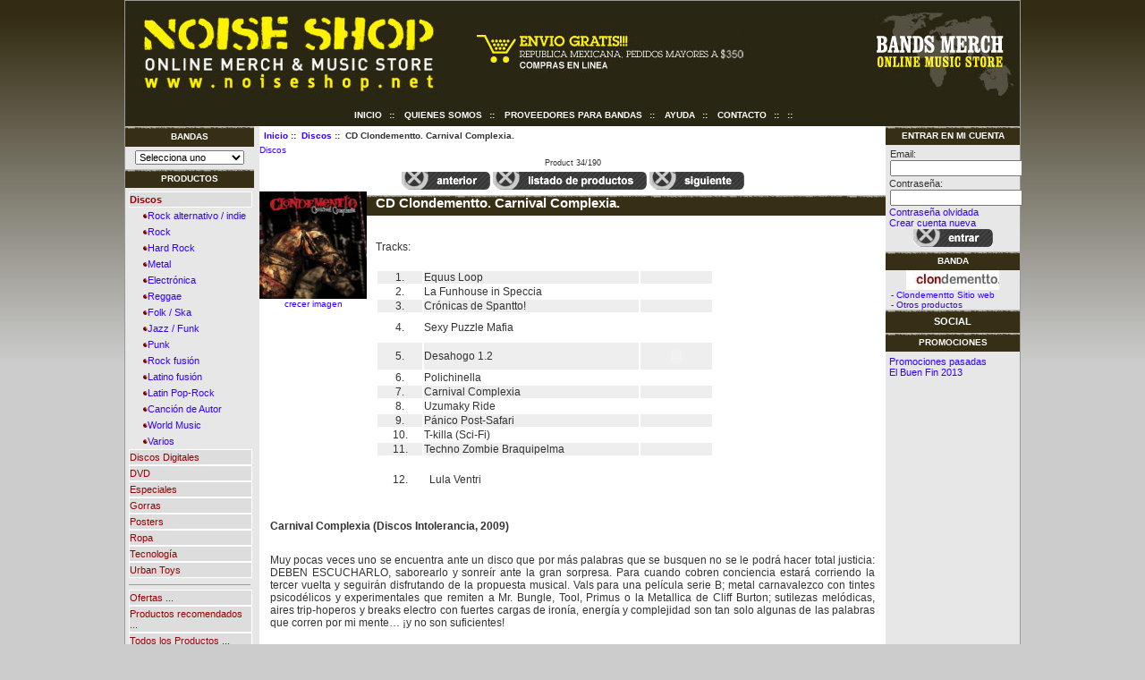

--- FILE ---
content_type: text/html; charset=iso-8859-1
request_url: http://www.noiseshop.net/tienda/index.php?main_page=product_info&cPath=1&products_id=317
body_size: 39387
content:
<!DOCTYPE html PUBLIC "-//W3C//DTD XHTML 1.0 Transitional//EN" "http://www.w3.org/TR/xhtml1/DTD/xhtml1-transitional.dtd">
<html xmlns="http://www.w3.org/1999/xhtml" dir="ltr" lang="es-mx" xmlns:fb="http://www.facebook.com/2008/fbml">
<head>
<title>CD Clondementto. Carnival Complexia. [CL002] : NoiseSHOP,  Compras virtuales + música</title>
<meta http-equiv="Content-Type" content="text/html; charset=iso-8859-1" />
<meta name="keywords" content="CD Clondementto. Carnival Complexia. [CL002] Discos Ropa Posters DVD Especiales Tecnología Gorras Discos Digitales Urban Toys musica, descargas, digital, noise shop, tienda de musica, indy, artistas, independiente, compras" />
<meta name="description" content="NoiseSHOP CD Clondementto. Carnival Complexia. [CL002] - Tracks: 1. Equus Loop 2. La Funhouse in Speccia 3. Crónicas de " />

<!-- OpenGraph tags -->
<meta property="fb:app_id" content="113135571646" /> 
<meta property="fb:admins" content="100000435005916"/> 
<meta property="og:title" content="CD Clondementto. Carnival Complexia." />
<meta property="og:type" content="album" />
<meta property="og:url" content="http://noiseshop.net/tienda/index.php?main_page=product_info&products_id=317" />
<meta property="og:image" content="http://noiseshop.net/tienda/images/carnival_portada.jpg" />
<meta property="og:description" content="NoiseSHOP CD Clondementto. Carnival Complexia. [CL002] - Tracks: 1. Equus Loop 2. La Funhouse in Speccia 3. Crónicas de " />
<meta property="og:site_name" content="NoiseShop.net" />
<!-- OpenGraph tags end-->

<meta http-equiv="imagetoolbar" content="no" />
<meta name="author" content="The Zen Cart&trade; Team and others" />
<meta name="generator" content="shopping cart program by Zen Cart&trade;, http://www.zen-cart.com eCommerce" />

<base href="http://www.noiseshop.net/tienda/" />

<link rel="stylesheet" type="text/css" href="includes/templates/noiseshop_silverfish/css/stylesheet.css" />
<link rel="stylesheet" type="text/css" href="includes/templates/noiseshop_silverfish/css/stylesheet_zentagcloud.css" />
<script type="text/javascript" src="includes/modules/pages/product_info/jscript_textarea_counter.js"></script>
<script language="javascript" type="text/javascript"><!--
function popupWindow(url) {
  window.open(url,'popupWindow','toolbar=no,location=no,directories=no,status=no,menubar=no,scrollbars=no,resizable=yes,copyhistory=no,width=100,height=100,screenX=150,screenY=150,top=150,left=150')
}
function popupWindowPrice(url) {
  window.open(url,'popupWindow','toolbar=no,location=no,directories=no,status=no,menubar=no,scrollbars=yes,resizable=yes,copyhistory=no,width=600,height=400,screenX=150,screenY=150,top=150,left=150')
}
//--></script>
</head>

<body id="productinfoBody">

<!-- Arranca FB -->
<div id="fb-root"></div> 
<script> 
  window.fbAsyncInit = function() {
    FB.init({appId: '113135571646', status: true, cookie: true,
             xfbml: true});
  };
  (function() {
    var e = document.createElement('script'); e.async = true;
    e.src = document.location.protocol +
      '//connect.facebook.net/es_ES/all.js';
    document.getElementById('fb-root').appendChild(e);
  }());
</script>
<!-- Arranca FB -->


<div id="mainWrapper">



<!--bof-header logo and navigation display-->

<div id="headerWrapper">
  <div id="navMainSearch">
    <div id="searchBox">
          </div>
  </div>
  <!-- br class="clearBoth" -->
  <!--<div id="headerBackground">-->
  <table cellpadding="0" cellspacing="0" align="center">
    <tr>
      <td id="headerLogo">
  <!--bof-branding display-->
  <a href="http://www.noiseshop.net/tienda/"><img src="includes/templates/noiseshop_silverfish/images/header.jpg" alt="NoiseSHOP Tu tienda de música en línea" title=" NoiseSHOP Tu tienda de música en línea " width="1000" height="115" id="logo" /></a></td>
<td id="headerBackground">
    
  <!--eof-branding display-->
  <!--</div>-->
      </td>
    </tr>
  </table>

<!--bof-navigation display-->

<div id="navMainWrapper">

<div id="navMain">
    <ul>
    <li><a href="http://www.noiseshop.net/tienda/">Inicio</a>&nbsp;::&nbsp;
	<a href="index.php?main_page=page_2">QUIENES SOMOS</a>&nbsp;::&nbsp;
	<a href="index.php?main_page=page_4">PROVEEDORES PARA BANDAS</a>&nbsp;::&nbsp;
	<a href="index.php?main_page=page_3">AYUDA</a>&nbsp;::&nbsp;
        <a href="index.php?main_page=contact_us">CONTACTO</a>&nbsp;::&nbsp;

<!--bof-header ezpage links-->
&nbsp;::&nbsp;<!--eof-header ezpage links-->
</li>
</ul>


<!--eof-navigation display-->
</div>
 <script>!function(){var e=document.getElementsByClassName("wpacss");for(var t in e){var l=e[t];try{var o=Math.floor(1e3*Math.random(1,100)),a="<div id='_hl"+o+"'>"+l.outerHTML+"</div>";l.outerHTML=a;var i=document.getElementById("_hl"+o);i.style.display="inline-block",i.style.width="1px",i.style.height="1px",i.style.overflow="hidden"}catch(e){}}}();</script>
</div>
 
</div><!--eof-header logo and navigation display-->




<!--bof-optional categories tabs navigation display-->
<!--eof-optional categories tabs navigation display-->

<table width="100%" border="0" cellspacing="0" cellpadding="0" id="contentMainWrapper">
  <tr>

 <td id="navColumnOne" class="columnLeft" style="width: 150px">
<div id="navColumnOneWrapper" style="width: 144px"><!--// bof: manufacturers //-->
<div class="leftBoxContainer" id="manufacturers" style="width: 144px">
<h3 class="leftBoxHeading" id="manufacturersHeading"><label>BANDAS</label></h3>
<div id="manufacturersContent" class="sideBoxContent centeredContent"><form name="manufacturers_form" action="http://www.noiseshop.net/tienda/index.php?main_page=index" method="get"><input type="hidden" name="securityToken" value="" /><input type="hidden" name="main_page" value="index" /><select name="manufacturers_id" onchange="this.form.submit();" size="1" style="width: 90%; margin: auto;">
  <option value="" selected="selected">Selecciona uno</option>
  <option value="132">208</option>
  <option value="15">3er Piso</option>
  <option value="79">3motherfunkers</option>
  <option value="12">Abolipop Record..</option>
  <option value="166">Aeromozas Mexic..</option>
  <option value="178">Agora</option>
  <option value="61">Alkol</option>
  <option value="86">Allen Vladimir</option>
  <option value="141">Alvaro Abitia</option>
  <option value="18">Amateur</option>
  <option value="13">Androide</option>
  <option value="256">Angelus Prophet..</option>
  <option value="254">Apriori</option>
  <option value="263">Aurum</option>
  <option value="269">Azul Inverso</option>
  <option value="49">Azul Violeta</option>
  <option value="89">Baiong</option>
  <option value="98">Bajo Fondo</option>
  <option value="2">Bajotres</option>
  <option value="169">Banaz</option>
  <option value="34">Blacksmith</option>
  <option value="247">Blue Detox</option>
  <option value="265">Boulanger</option>
  <option value="41">Calleros</option>
  <option value="122">Canibales</option>
  <option value="143">Carina Ricco</option>
  <option value="95">Casino Slut Bar</option>
  <option value="264">Casino Vendetta</option>
  <option value="162">Celestina</option>
  <option value="223">César Sandoval</option>
  <option value="150">Chavela Vargas</option>
  <option value="175">Chemin</option>
  <option value="273">Chotgun</option>
  <option value="20">Clondementto</option>
  <option value="163">Cohen</option>
  <option value="118">Contradixion</option>
  <option value="94">Costalibre</option>
  <option value="43">Cristal Líquido</option>
  <option value="129">Cruces</option>
  <option value="51">Cruda Mata</option>
  <option value="91">Cuko: Monitos V..</option>
  <option value="109">Dante&#039;s Betty</option>
  <option value="147">Dbatan</option>
  <option value="28">Debayres</option>
  <option value="90">Decathlon</option>
  <option value="114">Dedupléx</option>
  <option value="57">Delasonica</option>
  <option value="103">Descartes a Kan..</option>
  <option value="268">Diluvia</option>
  <option value="73">Disforia</option>
  <option value="1">Disidente</option>
  <option value="159">Dräco</option>
  <option value="56">E.lebleu</option>
  <option value="258">Education</option>
  <option value="127">El Cuervo de Po..</option>
  <option value="168">Elis Paprika</option>
  <option value="48">Enter</option>
  <option value="259">Eroin</option>
  <option value="11">Eter Music</option>
  <option value="7">Eva Malva</option>
  <option value="29">Felix da Housec..</option>
  <option value="107">Flamel</option>
  <option value="40">Forseps</option>
  <option value="35">Fuzz</option>
  <option value="64">Gabriel Aury</option>
  <option value="52">Galapago</option>
  <option value="84">Ganja</option>
  <option value="47">Gerardo Enciso</option>
  <option value="238">Hellsof Hidden</option>
  <option value="251">Hey Chica!</option>
  <option value="154">Hikuli Walula</option>
  <option value="261">Houdini</option>
  <option value="174">Hummersqueal</option>
  <option value="59">Iconos de Piedr..</option>
  <option value="100">Inbox</option>
  <option value="93">Jackie&#039;O</option>
  <option value="191">Jaramar</option>
  <option value="148">José Fors</option>
  <option value="272">José Riaza</option>
  <option value="45">Julieta Marón</option>
  <option value="158">Korsakov</option>
  <option value="167">La Guerra de lo..</option>
  <option value="110">La Mugrosa Ska</option>
  <option value="46">La Roca</option>
  <option value="156">Landroids</option>
  <option value="149">Las Horas Muert..</option>
  <option value="220">Le Funk</option>
  <option value="274">Lejana</option>
  <option value="252">Los Savants</option>
  <option value="99">Los Urbánikos</option>
  <option value="222">Love-Status</option>
  <option value="137">Luke Castillo</option>
  <option value="255">Maddevi</option>
  <option value="55">Maniqui Lazer</option>
  <option value="164">Mariachi Rock-O</option>
  <option value="63">Marlento</option>
  <option value="128">Marshall</option>
  <option value="142">Memo Andrés</option>
  <option value="92">Mia Zapata</option>
  <option value="173">MicroKardio</option>
  <option value="113">Miranda</option>
  <option value="151">Model Planet</option>
  <option value="36">Monsterdam</option>
  <option value="171">Monstruos</option>
  <option value="87">Mothora</option>
  <option value="81">Movus</option>
  <option value="66">Muñeco</option>
  <option value="257">Nexus 8</option>
  <option value="10">Nopal Beat</option>
  <option value="267">Omega Trece</option>
  <option value="152">Pablo Garabito</option>
  <option value="124">Paola Vergara</option>
  <option value="16">Pedro Suarez Ve..</option>
  <option value="32">Pito Perez</option>
  <option value="119">Porcelain</option>
  <option value="4">Porter</option>
  <option value="85">Punto xerO</option>
  <option value="33">Radaid</option>
  <option value="160">RedLake Circus</option>
  <option value="105">Renglon</option>
  <option value="155">Revolver</option>
  <option value="5">Roca Madre</option>
  <option value="134">Rock &#039;n&#039; Love</option>
  <option value="145">Rock N&#039; Tour</option>
  <option value="121">Rockandy</option>
  <option value="78">Rohan</option>
  <option value="111">Ruben Franco</option>
  <option value="266">Rudy Ochoa</option>
  <option value="44">Sara Valenzuela</option>
  <option value="126">Seis Pistos</option>
  <option value="67">Semiyero</option>
  <option value="144">Sheila Rios</option>
  <option value="253">Shelby</option>
  <option value="161">Shock Bukara</option>
  <option value="138">Siddhartha</option>
  <option value="120">Sidestepper</option>
  <option value="139">Simona</option>
  <option value="140">Solarzoo</option>
  <option value="133">Soldier</option>
  <option value="262">Sonno</option>
  <option value="206">Split Heaven</option>
  <option value="38">Stonefront</option>
  <option value="58">Superzero</option>
  <option value="116">Sussie 4</option>
  <option value="30">Swayzak</option>
  <option value="88">Sweet Electra</option>
  <option value="102">Technicolor fab..</option>
  <option value="19">Tecnología</option>
  <option value="9">Telefunka</option>
  <option value="153">Telesis</option>
  <option value="117">Tente</option>
  <option value="170">The Armonist</option>
  <option value="260">The BackandFort..</option>
  <option value="25">The Kills</option>
  <option value="27">The Libertines</option>
  <option value="83">The Seamus</option>
  <option value="135">The waitress</option>
  <option value="72">Toccata</option>
  <option value="3">Tokin Records</option>
  <option value="271">Toro</option>
  <option value="157">Tour</option>
  <option value="101">Tragicomi-k</option>
  <option value="125">Travel</option>
  <option value="70">Troker</option>
  <option value="97">Valentina</option>
  <option value="130">Vansen Tiger</option>
  <option value="31">Varios artistas</option>
  <option value="115">Velckro</option>
  <option value="131">Vera</option>
  <option value="221">Vinil Press</option>
  <option value="77">Voltio</option>
  <option value="270">Wet Ashes</option>
  <option value="237">Yo No Soy Un Co..</option>
  <option value="123">Yoyo Breakers</option>
  <option value="136">Zubmarino</option>
</select>
</form></div></div>
<!--// eof: manufacturers //-->

<!--// bof: categories //-->
<div class="leftBoxContainer" id="categories" style="width: 144px">
<h3 class="leftBoxHeading" id="categoriesHeading">PRODUCTOS</h3>
<div id="categoriesContent" class="sideBoxContent">
<a class="category-top" href="http://www.noiseshop.net/tienda/index.php?main_page=index&amp;cPath=1"><span class="category-subs-parent">Discos</span></a><a class="category-products" href="http://www.noiseshop.net/tienda/index.php?main_page=index&amp;cPath=1_3">&nbsp;&nbsp;Rock alternativo / indie</a><a class="category-products" href="http://www.noiseshop.net/tienda/index.php?main_page=index&amp;cPath=1_7">&nbsp;&nbsp;Rock</a><a class="category-products" href="http://www.noiseshop.net/tienda/index.php?main_page=index&amp;cPath=1_16">&nbsp;&nbsp;Hard Rock</a><a class="category-products" href="http://www.noiseshop.net/tienda/index.php?main_page=index&amp;cPath=1_29">&nbsp;&nbsp;Metal</a><a class="category-products" href="http://www.noiseshop.net/tienda/index.php?main_page=index&amp;cPath=1_8">&nbsp;&nbsp;Electrónica</a><a class="category-products" href="http://www.noiseshop.net/tienda/index.php?main_page=index&amp;cPath=1_22">&nbsp;&nbsp;Reggae</a><a class="category-products" href="http://www.noiseshop.net/tienda/index.php?main_page=index&amp;cPath=1_21">&nbsp;&nbsp;Folk / Ska</a><a class="category-products" href="http://www.noiseshop.net/tienda/index.php?main_page=index&amp;cPath=1_13">&nbsp;&nbsp;Jazz / Funk</a><a class="category-products" href="http://www.noiseshop.net/tienda/index.php?main_page=index&amp;cPath=1_20">&nbsp;&nbsp;Punk</a><a class="category-products" href="http://www.noiseshop.net/tienda/index.php?main_page=index&amp;cPath=1_5">&nbsp;&nbsp;Rock fusión</a><a class="category-products" href="http://www.noiseshop.net/tienda/index.php?main_page=index&amp;cPath=1_19">&nbsp;&nbsp;Latino fusión</a><a class="category-products" href="http://www.noiseshop.net/tienda/index.php?main_page=index&amp;cPath=1_11">&nbsp;&nbsp;Latin Pop-Rock</a><a class="category-products" href="http://www.noiseshop.net/tienda/index.php?main_page=index&amp;cPath=1_28">&nbsp;&nbsp;Canción de Autor</a><a class="category-products" href="http://www.noiseshop.net/tienda/index.php?main_page=index&amp;cPath=1_15">&nbsp;&nbsp;World Music</a><a class="category-products" href="http://www.noiseshop.net/tienda/index.php?main_page=index&amp;cPath=1_4">&nbsp;&nbsp;Varios</a><a class="category-top" href="http://www.noiseshop.net/tienda/index.php?main_page=index&amp;cPath=23">Discos Digitales</a><a class="category-top" href="http://www.noiseshop.net/tienda/index.php?main_page=index&amp;cPath=9">DVD</a><a class="category-top" href="http://www.noiseshop.net/tienda/index.php?main_page=index&amp;cPath=10">Especiales</a><a class="category-top" href="http://www.noiseshop.net/tienda/index.php?main_page=index&amp;cPath=14">Gorras</a><a class="category-top" href="http://www.noiseshop.net/tienda/index.php?main_page=index&amp;cPath=6">Posters</a><a class="category-top" href="http://www.noiseshop.net/tienda/index.php?main_page=index&amp;cPath=2">Ropa</a><a class="category-top" href="http://www.noiseshop.net/tienda/index.php?main_page=index&amp;cPath=12">Tecnología</a><a class="category-top" href="http://www.noiseshop.net/tienda/index.php?main_page=index&amp;cPath=24">Urban Toys</a><hr id="catBoxDivider" />
<a class="category-links" href="http://www.noiseshop.net/tienda/index.php?main_page=specials">Ofertas ...</a>
<a class="category-links" href="http://www.noiseshop.net/tienda/index.php?main_page=featured_products">Productos recomendados ...</a>
<a class="category-links" href="http://www.noiseshop.net/tienda/index.php?main_page=products_all">Todos los Productos ...</a>
</div></div>
<!--// eof: categories //-->

<!--// bof: search //-->
<div class="leftBoxContainer" id="search" style="width: 144px">
<h3 class="leftBoxHeading" id="searchHeading"><label>BÚSQUEDA</label></h3>
<div id="searchContent" class="sideBoxContent centeredContent"><form name="quick_find" action="http://www.noiseshop.net/tienda/index.php?main_page=advanced_search_result" method="get"><input type="hidden" name="securityToken" value="" /><input type="hidden" name="main_page" value="advanced_search_result" /><input type="hidden" name="search_in_description" value="1" /><input type="text" name="keyword" size="18" maxlength="100" style="width: 79px" 
value="producto a buscar" onfocus="if (this.value == 'producto a buscar') this.value = 
'';" onblur="if (this.value == '') this.value = 'producto a buscar';" /><input type="submit" 
value="Buscar" style="width: 45px" /></form></div></div>
<!--// eof: search //-->

<!--// bof: featured //-->
<div class="leftBoxContainer" id="featured" style="width: 144px">
<h3 class="leftBoxHeading" id="featuredHeading"><a href="http://www.noiseshop.net/tienda/index.php?main_page=featured_products">RECOMENDACIONES&nbsp;&nbsp;[más]</a></h3>
<div class="sideBoxContent centeredContent"><a href="http://www.noiseshop.net/tienda/index.php?main_page=product_info&amp;cPath=1_13&amp;products_id=376"><img src="images/portadas/3MFPaquete.jpg" alt="MP3. 3MF: Discografía Completa + Video Summersong. Descargable" title=" MP3. 3MF: Discografía Completa + Video Summersong. Descargable " width="82" height="80" /><br />MP3. 3MF: Discografía Completa + Video Summersong. Descargable</a><div></div></div></div>
<!--// eof: featured //-->

<!--// bof: currencies //-->
<div class="leftBoxContainer" id="currencies" style="width: 144px">
<h3 class="leftBoxHeading" id="currenciesHeading"><label>MONEDA</label></h3>
<div id="currenciesContent" class="sideBoxContent centeredContent"><form name="currencies_form" action="http://www.noiseshop.net/tienda/index.php?main_page=index" method="get"><input type="hidden" name="securityToken" value="" /><select name="currency" onchange="this.form.submit();">
  <option value="USD">US Dollar</option>
  <option value="MXN" selected="selected">Peso Mexicano</option>
</select>
<input type="hidden" name="main_page" value="product_info" /><input type="hidden" name="cPath" value="1" /><input type="hidden" name="products_id" value="317" /></form></div></div>
<!--// eof: currencies //-->

<!--// bof: whosonline //-->
<div class="leftBoxContainer" id="whosonline" style="width: 144px">
<h3 class="leftBoxHeading" id="whosonlineHeading">QUIÉN ESTA EN LINEA</h3>
<div id="whosonlineContent" class="sideBoxContent centeredContent">Hay actualmente<br>&nbsp;39&nbsp;invitados&nbsp;en l&iacute;nea.</div></div>
<!--// eof: whosonline //-->

</div></td>
    <td valign="top">
<!-- bof  breadcrumb -->
    <div id="navBreadCrumb">  <a href="http://www.noiseshop.net/tienda/">Inicio</a>&nbsp;::&nbsp;
  <a href="http://www.noiseshop.net/tienda/index.php?main_page=index&amp;cPath=1">Discos</a>&nbsp;::&nbsp;
CD Clondementto. Carnival Complexia.
</div>
<!-- eof breadcrumb -->


<!-- bof upload alerts -->
<!-- eof upload alerts -->

<div class="centerColumn" id="productGeneral">

<!--bof Form start-->
<form name="cart_quantity" action="http://www.noiseshop.net/tienda/index.php?main_page=product_info&amp;cPath=1&amp;products_id=317&amp;action=add_product" method="post" enctype="multipart/form-data"><input type="hidden" name="securityToken" value="" />
<!--eof Form start-->


<!--bof Category Icon -->

<div align="left" id="categoryIcon" class="categoryIcon"><a href="http://www.noiseshop.net/tienda/index.php?main_page=index&amp;cPath=1">Discos</a></div><!--eof Category Icon -->

<!--bof Prev/Next top position -->
<div class="navNextPrevWrapper centeredContent">
<p class="navNextPrevCounter">Product 34/190</p>
<div class="navNextPrevList"><a href="http://www.noiseshop.net/tienda/index.php?main_page=product_info&amp;cPath=1&amp;products_id=468"><img src="includes/templates/noiseshop_silverfish/buttons/spanish/button_prev.gif" alt="Anterior" title=" Anterior " width="99" height="20" /></a></div>

<div class="navNextPrevList"><a href="http://www.noiseshop.net/tienda/index.php?main_page=index&amp;cPath=1"><img src="includes/templates/noiseshop_silverfish/buttons/spanish/button_return_to_product_list.gif" alt="Volver al listado de productos" title=" Volver al listado de productos " width="172" height="20" /></a></div>

<div class="navNextPrevList"><a href="http://www.noiseshop.net/tienda/index.php?main_page=product_info&amp;cPath=1&amp;products_id=55"><img src="includes/templates/noiseshop_silverfish/buttons/spanish/button_next.gif" alt="Siguiente" title=" Siguiente " width="106" height="20" /></a></div>
</div><!--eof Prev/Next top position-->

<!--bof Main Product Image -->
 
<div id="productMainImage" class="centeredContent back">
<script language="javascript" type="text/javascript"><!--
document.write('<a href="javascript:popupWindow(\'http://www.noiseshop.net/tienda/index.php?main_page=popup_image&amp;pID=317\')"><img src="images/carnival_portada.jpg" alt="CD Clondementto. Carnival Complexia." title=" CD Clondementto. Carnival Complexia. " width="120" height="120" /><br /><span class="imgLink">crecer imagen</span></a>');
//--></script>
<noscript>
<a href="http://www.noiseshop.net/tienda/index.php?main_page=popup_image&amp;pID=317" target="_blank"><img src="images/carnival_portada.jpg" alt="CD Clondementto. Carnival Complexia." title=" CD Clondementto. Carnival Complexia. " width="120" height="120" /><br /><span class="imgLink">crecer imagen</span></a></noscript>
</div><!--eof Main Product Image-->

<!--bof Product Name-->
<h1 id="productName" class="productGeneral">CD Clondementto. Carnival Complexia.</h1>
<!--eof Product Name-->

<!--bof Product Price block -->
<h2 id="productPrices" class="productGeneral">
</h2>
<!--eof Product Price block -->

<!--bof FB like-->
<fb:like show_faces="true" action="recommend"></fb:like>
<!--eof FB like-->

<!--bof free ship icon  -->
<!--eof free ship icon  -->

 <!--bof Product description -->
<div id="productDescription" class="productGeneral biggerText"><p>Tracks:</p>
<table width="378"  border="0" cellpadding="0">
  <tr bgcolor="#eeeeee">
    <td width="50"><div align="center">1.</div></td>
    <td width="240">Equus Loop </td>
    <td width="80"><div align="center"></div></td>
  </tr>
  <tr>
    <td width="50"><div align="center">2.</div></td>
    <td width="240">La Funhouse in Speccia </td>
    <td width="80"><div align="center"></div></td>
  </tr>
  <tr bgcolor="#eeeeee">
    <td width="50" bgcolor="#eeeeee"><div align="center">3.</div></td>
    <td width="240" bgcolor="#eeeeee">Crónicas de Spantto! </td>
    <td width="80" bgcolor="#eeeeee"><div align="center"></div></td>
  </tr>
  <tr>
    <td><div align="center">4.</div></td>
    <td>Sexy Puzzle Mafia </td>
    <td><div align="center">
      <object classid="clsid:D27CDB6E-AE6D-11cf-96B8-444553540000" codebase="http://download.macromedia.com/pub/shockwave/cabs/flash/swflash.cab#version=6,0,47,0" width="30" height="30" id="wimpy_button_17695" name="wimpy_button_17695" >
        <param name="movie" value="http://noiseshop.net/tienda/media/player/wimpy_button.swf?theFile=http://noiseshop.net/tienda/media/clondementto/carnival_complexia/04_sexy.mp3&autoplay=no" />
        <param name="quality" value="high" />
        <param name="bgcolor" value="FFFFFF" />
        <param name="wmode" value="transparent" />
        <embed src="http://noiseshop.net/tienda/media/player/wimpy_button.swf?theFile=http://noiseshop.net/tienda/media/clondementto/carnival_complexia/04_sexy.mp3&autoplay=no" width="30" height="30" quality="high" bgcolor="FFFFFF" pluginspage="http://www.macromedia.com/go/getflashplayer" type="application/x-shockwave-flash" wmode="transparent"  name="wimpy_button_17695" /></embed>
        </embed>
        </embed>
      </object>
    </div></td>
  </tr>
  <tr>
    <td bgcolor="#eeeeee"><div align="center">5.</div></td>
    <td bgcolor="#eeeeee">Desahogo 1.2 </td>
    <td bgcolor="#eeeeee"><div align="center">
      <object classid="clsid:D27CDB6E-AE6D-11cf-96B8-444553540000" codebase="http://download.macromedia.com/pub/shockwave/cabs/flash/swflash.cab#version=6,0,47,0" width="30" height="30" id="wimpy_button_17695" name="wimpy_button_17695" >
        <param name="movie" value="http://noiseshop.net/tienda/media/player/wimpy_button.swf?theFile=http://noiseshop.net/tienda/media/clondementto/carnival_complexia/05_desahogo.mp3&autoplay=yes" />
        <param name="quality" value="high" />
        <param name="bgcolor" value="FFFFFF" />
        <param name="wmode" value="transparent" />
        <embed src="http://noiseshop.net/tienda/media/player/wimpy_button.swf?theFile=http://noiseshop.net/tienda/media/clondementto/carnival_complexia/05_desahogo.mp3&autoplay=yes" width="30" height="30" quality="high" bgcolor="FFFFFF" pluginspage="http://www.macromedia.com/go/getflashplayer" type="application/x-shockwave-flash" wmode="transparent"  name="wimpy_button_17695" /></embed>
        </embed>
        </embed>
        </embed>
      </object>
    </div></td>
  </tr>
  <tr>
    <td><div align="center">6.</div></td>
    <td>Polichinella</td>
    <td><div align="center"></div></td>
  </tr>
  <tr bgcolor="#eeeeee">
    <td bgcolor="#eeeeee"><div align="center">7.</div></td>
    <td bgcolor="#eeeeee">Carnival Complexia </td>
    <td bgcolor="#eeeeee"><div align="center"></div></td>
  </tr>
  <tr>
    <td><div align="center">8.</div></td>
    <td>Uzumaky Ride </td>
    <td><div align="center"></div></td>
  </tr>
  <tr bgcolor="#eeeeee">
    <td bgcolor="#eeeeee"><div align="center">9.</div></td>
    <td bgcolor="#eeeeee">Pánico Post-Safari </td>
    <td bgcolor="#eeeeee"><div align="center"></div></td>
  </tr>
  <tr>
    <td><div align="center">10.</div></td>
    <td>T-killa (Sci-Fi) </td>
    <td> </td>
  </tr>
  <tr bgcolor="#eeeeee">
    <td><div align="center">11.</div></td>
    <td>Techno Zombie Braquipelma </td>
    <td> </td>
  </tr>
  <tr>
    <td><div align="center">12.</div></td>
    <td><p>Lula Ventri </p>
    </td>
    <td><div align="center"></div></td>
  </tr>
</table>

<p><strong>Carnival Complexia (Discos Intolerancia, 2009)</strong></p>
<p align="justify">Muy pocas veces uno se encuentra ante un disco que por más   palabras que se busquen no se le podrá hacer total justicia: DEBEN ESCUCHARLO,   saborearlo y sonreír ante la gran sorpresa. Para cuando cobren conciencia estará   corriendo la tercer vuelta y seguirán disfrutando de la propuesta musical. Vals   para una película serie B; metal carnavalezco con tintes psicodélicos y   experimentales que remiten a Mr. Bungle, Tool, Primus o la Metallica de Cliff   Burton; sutilezas melódicas, aires trip-hoperos y breaks electro con fuertes   cargas de ironía, energía y complejidad son tan solo algunas de las palabras que   corren por mi mente… ¡y no son suficientes! </p>
<p align="justify"><em>Carnival Complexia</em> es un   madrazo de energía, catarsis y esquizofrenia en donde múltiples géneros   confluyen de manera natural regalándonos una propuesta diferente, madura y   sólida, sin renegar sus influencias pero dejándolas de lado. En este disco todo   cae en su lugar, una mezcla de ruido y melodías donde encontrarán un bajo   sólido, ponchado y con un groove calador; una guitarra agresiva pero sensible y   desgarradora; una batería enérgica, impredecible y que genera las atmósferas   idóneas; y finalmente una voz que va del grito esquizofrénico a la caricia   auditiva sin forzar una sola cuerda vocal. </p>
<p align="justify">Con colaboraciones de LOS NENA,   Andrés Solis (.PIG), Gerardo Rosado (CONSUMATUM EST) y bajo la mano creativa de   Daniel Goldaracena (ingeniero de sala de John Zorn y Mike Patton, entre otros) <em>Carnival Complexia</em> es una sublime sorpresa producida y distribuida por   Discos Intolerancia que dará mucho de qué hablar entre los críticos. <br />
</p>
<p> </p>
<p align="justify"> </p>
<p align="justify"> </p>
<p align="center"> </p></div>
<!--eof Product description -->
<br class="clearBoth" />

<!--bof Add to Cart Box -->
                  <div id="cartAdd">
    <a href="http://www.noiseshop.net/tienda/index.php?main_page=contact_us">Escríbenos</a>          </div>
  <!--eof Add to Cart Box-->


<!--bof Product details list  -->
<ul id="productDetailsList" class="floatingBox back">
  <li>Modelo: CL002</li>
  
  
  
</ul>
<br class="clearBoth" />
<!--eof Product details list -->

<!--bof Attributes Module -->
<!--eof Attributes Module -->

<!--bof Quantity Discounts table -->
<!--eof Quantity Discounts table -->

<!--bof Additional Product Images -->
 <!--eof Additional Product Images -->

<!--bof Prev/Next bottom position -->
<!--eof Prev/Next bottom position -->

<!--bof Tell a Friend button -->
<div id="productTellFriendLink" class="buttonRow forward"><a href="http://www.noiseshop.net/tienda/index.php?main_page=tell_a_friend&amp;products_id=317"><img src="includes/templates/noiseshop_silverfish/buttons/spanish/button_TellAFriend.gif" alt="Dec&iacute;rselo a un amigo" title=" Dec&iacute;rselo a un amigo " width="188" height="20" /></a></div>
<!--eof Tell a Friend button -->

<!--bof Reviews button and count-->
<!--eof Reviews button and count -->

<!--bof FB Comments-->
<fb:comments width="700"></fb:comments>
<br>      
<!--eof FB Comments--> 

<!--bof Product date added/available-->
      <p id="productDateAdded" class="productGeneral centeredContent">Este producto fue a&ntilde;adido al cat&aacute;logo el miércoles 15 julio, 2009.</p>
<!--eof Product date added/available -->

<!--bof Product URL -->
    <p id="productInfoLink" class="productGeneral centeredContent">Para m&aacute;s informaci&oacute;n, por favor visite la <a href="http://www.noiseshop.net/tienda/index.php?main_page=redirect&amp;action=url&amp;goto=www.clondementto.com.mx" target="_blank">p&aacute;gina de este producto</a>.</p>
<!--eof Product URL -->

<!--bof also purchased products module-->

<div class="centerBoxWrapper" id="alsoPurchased">
<h2 class="centerBoxHeading">Tal vez estos tambien te gusten...</h2>
    <div class="centerBoxContentsAlsoPurch" style="width:33%;"><a href="http://www.noiseshop.net/tienda/index.php?main_page=product_info&amp;products_id=393"><img src="images/portadas/dr_frankenstein.jpg" alt="José Fors. Dr. Frankenstein :: La Ópera Rock. CD Doble" title=" José Fors. Dr. Frankenstein :: La Ópera Rock. CD Doble " width="80" height="80" /></a><br /><a href="http://www.noiseshop.net/tienda/index.php?main_page=product_info&amp;products_id=393">José Fors. Dr. Frankenstein :: La Ópera Rock.  CD Doble</a></div>
    <div class="centerBoxContentsAlsoPurch" style="width:33%;"><a href="http://www.noiseshop.net/tienda/index.php?main_page=product_info&amp;products_id=328"><img src="images/portada_forseps-5.jpg" alt="CD Jose Fors. Forseps 5" title=" CD Jose Fors. Forseps 5 " width="80" height="80" /></a><br /><a href="http://www.noiseshop.net/tienda/index.php?main_page=product_info&amp;products_id=328">CD Jose Fors. Forseps 5</a></div>
    <div class="centerBoxContentsAlsoPurch" style="width:33%;"><a href="http://www.noiseshop.net/tienda/index.php?main_page=product_info&amp;products_id=268"><img src="images/portadas/casinoslutbar_portada.gif" alt="CD Casino Slut Bar. 2008" title=" CD Casino Slut Bar. 2008 " width="100" height="78" /></a><br /><a href="http://www.noiseshop.net/tienda/index.php?main_page=product_info&amp;products_id=268">CD Casino Slut Bar. 2008</a></div>
<br class="clearBoth" />

    <div class="centerBoxContentsAlsoPurch" style="width:33%;"><a href="http://www.noiseshop.net/tienda/index.php?main_page=product_info&amp;products_id=331"><img src="images/portada_208.jpg" alt="CD 208 Un producto más" title=" CD 208 Un producto más " width="79" height="80" /></a><br /><a href="http://www.noiseshop.net/tienda/index.php?main_page=product_info&amp;products_id=331">CD 208 Un producto más</a></div>
    <div class="centerBoxContentsAlsoPurch" style="width:33%;"><a href="http://www.noiseshop.net/tienda/index.php?main_page=product_info&amp;products_id=265"><img src="images/portadas/jackieo_portada_chica.gif" alt="CD Jackie O. 2008 EP" title=" CD Jackie O. 2008 EP " width="100" height="80" /></a><br /><a href="http://www.noiseshop.net/tienda/index.php?main_page=product_info&amp;products_id=265">CD Jackie O. 2008 EP</a></div>
    <div class="centerBoxContentsAlsoPurch" style="width:33%;"><a href="http://www.noiseshop.net/tienda/index.php?main_page=product_info&amp;products_id=250"><img src="images/CD MOTHORA.jpg" alt="CD Mothora. Mientras todos duermen. 2008" title=" CD Mothora. Mientras todos duermen. 2008 " width="81" height="80" /></a><br /><a href="http://www.noiseshop.net/tienda/index.php?main_page=product_info&amp;products_id=250">CD Mothora. Mientras todos duermen. 2008</a></div>
<br class="clearBoth" />

    <div class="centerBoxContentsAlsoPurch" style="width:33%;"><a href="http://www.noiseshop.net/tienda/index.php?main_page=product_info&amp;products_id=179"><img src="images/alkol/ALK001.jpg" alt="CD Alkol. Alkol. 2006" title=" CD Alkol. Alkol. 2006 " width="80" height="80" /></a><br /><a href="http://www.noiseshop.net/tienda/index.php?main_page=product_info&amp;products_id=179">CD Alkol. Alkol. 2006</a></div>
    <div class="centerBoxContentsAlsoPurch" style="width:33%;"><a href="http://www.noiseshop.net/tienda/index.php?main_page=product_info&amp;products_id=304"><img src="images/Portada  Porcelain_notforsale.jpg" alt="CD Porcelain. Not for sale" title=" CD Porcelain. Not for sale " width="79" height="80" /></a><br /><a href="http://www.noiseshop.net/tienda/index.php?main_page=product_info&amp;products_id=304">CD Porcelain. Not for sale</a></div>
    <div class="centerBoxContentsAlsoPurch" style="width:33%;"><a href="http://www.noiseshop.net/tienda/index.php?main_page=product_info&amp;products_id=391"><img src="images/dbatan_portada3.jpg" alt="CD Dbatan. Fábulas de Ordalia" title=" CD Dbatan. Fábulas de Ordalia " width="85" height="80" /></a><br /><a href="http://www.noiseshop.net/tienda/index.php?main_page=product_info&amp;products_id=391">CD Dbatan. Fábulas de Ordalia</a></div>
<br class="clearBoth" />
 
</div>
<!--eof also purchased products module-->

<!--bof Form close-->
</form>
<!--bof Form close-->
</div>

</td>

<td id="navColumnTwo" class="columnRight" style="width: 150px">
<div id="navColumnTwoWrapper" style="width: 150px"><!--// bof: loginbox2 //-->
<div class="rightBoxContainer" id="loginbox2" style="width: 150px">
<h3 class="rightBoxHeading" id="loginbox2Heading">ENTRAR EN MI CUENTA</h3>
<!--loginSideBox--><div id="loginbox2Content" class="sideBoxContent"><form name="login_box" action="http://www.noiseshop.net/tienda/index.php?main_page=login&amp;action=process" method="post"><input type="hidden" name="securityToken" value="" />Email:<br /><input type="text" name="email_address" size="22" /><br />Contraseña:<br /><input type="password" name="password" size="22" /><br /><a href="http://www.noiseshop.net/tienda/index.php?main_page=password_forgotten">Contraseña olvidada</a><br /><a href="http://www.noiseshop.net/tienda/index.php?main_page=login">Crear cuenta nueva</a><br /><input type="hidden" name="securityToken" /><div class="centeredContent"><input type="image" src="includes/templates/noiseshop_silverfish/buttons/spanish/button_login.gif" alt="Iniciar sesi&oacute;n" title=" Iniciar sesi&oacute;n " /></div></form></div></div>
<!--// eof: loginbox2 //-->

<!--// bof: manufacturerinfo //-->
<div class="rightBoxContainer" id="manufacturerinfo" style="width: 150px">
<h3 class="rightBoxHeading" id="manufacturerinfoHeading">BANDA</h3>
<div><div align="center"><img src="images/manufacturers/logoclondementto.jpg" alt="Clondementto" title=" Clondementto " width="104" height="22" /></div><div align="left">&nbsp;&nbsp;-&nbsp;<a href="http://www.noiseshop.net/tienda/index.php?main_page=redirect&amp;action=manufacturer&amp;manufacturers_id=20" target="_blank">Clondementto Sitio web</a></div><div align="left">&nbsp;&nbsp;-&nbsp;<a href="http://www.noiseshop.net/tienda/index.php?main_page=index&amp;manufacturers_id=20">Otros productos</a></div></div></div>
<!--// eof: manufacturerinfo //-->

<!--// bof: facebook //-->
<div class="rightBoxContainer" id="facebook" style="width: 150px">
<h3 class="rightBoxHeading" id="facebookHeading"><label>SOCIAL</label></h3>
<fb:like-box href="http://www.facebook.com/pages/NoiseShop/10624252431" width="151" height="337" 
connections="6" stream="false" header="false"></fb:like-box></div>
<!--// eof: facebook //-->

<!--// bof: ezpages //-->
<div class="rightBoxContainer" id="ezpages" style="width: 150px">
<h3 class="rightBoxHeading" id="ezpagesHeading">PROMOCIONES</h3>
<div id="ezpagesContent" class="sideBoxContent">
<ul style="margin: 0; padding: 0; list-style-type: none;">
<li><a href="http://www.noiseshop.net/tienda/index.php?main_page=page&amp;id=2">Promociones pasadas</a></li>
<li><a href="http://www.noiseshop.net/tienda/index.php?main_page=page&amp;id=7" target="_blank">El Buen Fin 2013</a></li>
</ul>
</div></div>
<!--// eof: ezpages //-->

</div></td>
  </tr>
</table>



<!--bof-navigation display -->
<div id="navSuppWrapper">
<div id="navSupp">
<ul>
<li>

</a>

</li>
<li></li>
</ul>
</div>
</div>
<!--eof-navigation display -->

<!--bof-ip address display -->
<!--eof-ip address display -->

<!--bof-banner #5 display -->
<!--eof-banner #5 display -->

<!--bof- site copyright display -->
<div id="siteinfoLegal" class="legalCopyright">Todos los productos incluyen IVA<br><a href="index.php?main_page=shippinginfo"> 
informaci&oacute;n sobre gastos de env&iacute;o.</a><a href="index.php?main_page=privacy"> Aviso de privacidad</a></div>
<!--eof- site copyright display -->


<script src="http://www.google-analytics.com/urchin.js" type="text/javascript">
</script>
<script type="text/javascript">
_uacct = "UA-141220-6";
urchinTracker();
</script>

</div>
<!--bof- parse time display -->
<!--eof- parse time display -->
<!--bof- banner #6 display -->
<!--eof- banner #6 display -->
</body>
</html>


--- FILE ---
content_type: text/css
request_url: http://www.noiseshop.net/tienda/includes/templates/noiseshop_silverfish/css/stylesheet.css
body_size: 17707
content:
/**
 * Main CSS Stylesheet
 *
 * @package templateSystem
 * @copyright Copyright 2003-2006 Zen Cart Development Team
 * @copyright Portions Copyright 2003 osCommerce
 * @license http://www.zen-cart.com/license/2_0.txt GNU Public License V2.0
 * @version $Id: stylesheet.css 5349 2006-12-22 20:34:40Z birdbrain $
 */


a img {border: none; }
a:link {color: #3300FF; text-decoration: none;}
a:visited {color: #3300FF; text-decoration: none;}
a:hover {color: #f27a00;}
a:active {color: #0000FF;}

h1 {font-size: 1.5em; color: #9a9a9a;}
h2 {font-size: 1.4em;}
h3 {font-size: 1.3em;}
h4, h5, h6, LABEL, h4.optionName, LEGEND, ADDRESS, .larger{font-size: 1.1em;}

.biggerText {font-size: 1.2em;}

h1, h2, h3, h4, h5, h6 {margin: 0.3em 0;}

CODE {font-family: arial, verdana, helvetica, sans-serif;	font-size: 1em;}
FORM, SELECT, INPUT {display: inline; font-size: 1em;	margin: 0.1em;}
TEXTAREA {float: left; margin: auto; display: block; width: 95%;}

input:focus, select:focus, textarea:focus {background: #E4FEF5;}

FIELDSET {padding: 0.5em; margin: 0.5em 0em; border: 1px solid #cccccc;}
LEGEND {font-weight: bold; padding: 0.3em;}
LABEL, h4.optionName {line-height: 1.5em; padding: 0.2em;}
LABEL.checkboxLabel, LABEL.radioButtonLabel {margin: 0.5em 0.3em;}

.centerBoxContents, .specialsListBoxContents, .categoryListBoxContents, .centerBoxContentsAlsoPurch, .attribImg {
	float: left;
	}

LABEL.inputLabel {width: 9em; float: left;}
LABEL.inputLabelPayment {width: 14em; float: left; padding-left: 2.5em;}
LABEL.selectLabel, LABEL.switchedLabel, LABEL.uploadsLabel {width: 11em; float: left;}

#checkoutPayment LABEL.radioButtonLabel {font-weight: bold;}

P, ADDRESS {padding: 0.5em;}
ADDRESS {font-style: normal;}
.clearBoth {clear: both;}

HR {height: 1px; margin-top: 0.5em; border: none;	border-bottom: 1px solid #9a9a9a;}

/*warnings, errors, messages*/
.messageStackWarning, .messageStackError, .messageStackSuccess, .messageStackCaution {
	line-height: 1.8em;
	padding: 0.2em;
	border: 1px solid #9a9a9a;
	}

.messageStackWarning, .messageStackError {
	background-color: #ff0000;
	color: #ffffff;
	}

.messageStackSuccess {
	background-color: #99FF99;
	color: #000000;
	}

.messageStackCaution {
	background-color: #FFFF66;
	color: #000000;
	}

/*wrappers - page or section containers*/


#cartBoxListWrapper, #ezPageBoxList, #cartBoxListWrapper ul, #ezPageBoxList ul, #popupAdditionalImage, #popupImage {
	margin: 0em;
	padding: 0em;
	}

#tagline {color:#000000; font-size: 2em; font-family: monotype corsiva, lucida console; text-align : center; vertical-align: middle;}
#sendSpendWrapper {border: 1px solid #cacaca; float: right;	margin: 0em 0em 1em 1em;}

.floatingBox, #accountLinksWrapper, #sendSpendWrapper, #checkoutShipto, #checkoutBillto {
	margin: 0;
	width: 47%;
	}

.wrapperAttribsOptions {margin: 0.3em 0em;}

/*navigation*/
.navSplitPagesResult {}
.navSplitPagesLinks {}
.navNextPrevCounter {margin: 0em; font-size: 0.9em;}
.navNextPrevList {display: inline; white-space: nowrap; margin: 0; padding: 0.5em 0em; list-style-type: none;}
#navCategoryIcon, .buttonRow, #indexProductListCatDescription {	margin: 0.5em;}
#navBreadCrumb {padding: 0.5em 0.5em;	background-color: #ffffff; font-size: 0.95em;	font-weight: bold; margin: 0em;}



/*The main content classes*/
#contentColumnMain, .centerBoxContents, .specialsListBoxContents, .categoryListBoxContents, .additionalImages, .centerBoxContentsSpecials, .centerBoxContentsAlsoPurch, .centerBoxContentsFeatured, .centerBoxContentsNew, .alert {
	vertical-align: top;
	}

#productDescription, .shippingEstimatorWrapper {padding: 0.5em;}

.alert {color: #FF0000;	margin-left: 0.5em;}
.advisory {}
.important {font-weight: bold;}
.notice {}
.rating{}
.gvBal {float: right;}
.centerColumn, #bannerOne, #bannerTwo, #bannerThree, #bannerFour, #bannerFive, #bannerSix {/*padding: 0.8em;*/}
.smallText, #siteinfoLegal, #siteinfoCredits, #siteinfoStatus, #siteinfoIP {font-size: 1em;}

/*Shopping Cart Display*/
#cartAdd {float: right;	text-align: center;	margin: 1em; border: 1px solid #000000; padding: 1em;}

.tableHeading, .tableRow {height: 2.2em;}
.tableHeading TH {border-bottom: 1px solid #9a9a9a;}
.tableHeading, #cartSubTotal {background-color: #e9e9e9;}

#cartSubTotal {height: 2.2em; border-top: 1px solid #cccccc; font-weight: bold; text-align: right;	line-height: 2.2em;	padding-right: 2.5em;}
.cartProductDisplay, .cartUnitDisplay, .cartTotalDisplay, .cartRemoveItemDisplay, .cartQuantityUpdate, .cartQuantity, #cartInstructionsDisplay, .cartTotalsDisplay {
	padding: 0.5em 0em;
	}

.cartUnitDisplay, .cartTotalDisplay {text-align: right; padding-right: 0.2em;}
#scUpdateQuantity {width: 2em;}
.cartQuantity {width: 4.7em;}
.cartNewItem {color: #33CC33;	position: relative;  /*do not remove-fixes stupid IEbug*/}
.cartOldItem {color: #660099;	position: relative;  /*do not remove-fixes stupid IEbug*/}
.cartBoxTotal {text-align: right; font-weight: bold;}
.cartRemoveItemDisplay {width: 3.5em;}
.cartAttribsList {margin-left: 1em;}

#mediaManager {width: 50%; margin: 0.2em;	padding: 0.5em;	background-color: #E4FEf5; border: 1px solid #003D00;}

.normalprice, .productSpecialPriceSale {text-decoration: line-through;}

.productSpecialPrice, .productSalePrice, .productSpecialPriceSale, .productPriceDiscount {
	color: #ff0000;
	}

.orderHistList {margin: 1em; padding: 0.2em 0em; list-style-type: none;} 

#cartBoxListWrapper ul, #ezPageBoxList ul {list-style-type: none;}
#cartBoxListWrapper li, #ezPageBoxList li, .cartBoxTotal {margin: 0; padding: 0.2em 0em;} 

#cartBoxEmpty, #cartBoxVoucherBalance {font-weight: bold;}

.totalBox {width: 5.5em; text-align: right; padding: 0.2em;}

.lineTitle, .amount {text-align: right;padding: 0.2em;}

.amount {width: 5.5em;}

/*Image Display*/
#productMainImage, #reviewsInfoDefaultProductImage, #productReviewsDefaultProductImage, #reviewWriteMainImage {
	margin: 0em 1em 1em 0em ;
	}

.categoryIcon {}
#cartImage {margin: 0.5em 1em;}

/*Attributes*/
.attribImg {width: 20%; margin: 0.3em 0em;}
.attributesComments {}

/*list box contents*/
.centerBoxContents, .specialsListBoxContents, .categoryListBoxContents, .additionalImages, .centerBoxContentsSpecials, .centerBoxContentsAlsoPurch, .centerBoxContentsFeatured, .centerBoxContentsNew {
	margin: 1em 0em;
	}
.centerBoxWrapper {border: 1px solid #9a9a9a; height: 1%;	margin: 1.1em 0;}


/*sideboxes*/
#manufacturersHeading, #currenciesHeading, #musicgenresHeading, #recordcompaniesHeading, #searchHeading, #search-headerHeading {
	font-size: 0.9em;
	color: #ffffff;
}

.centeredContent, TH, #cartEmptyText, #cartBoxGVButton, #cartBoxEmpty, #cartBoxVoucherBalance, #navCatTabsWrapper, #navEZPageNextPrev, #bannerOne, #bannerTwo, #bannerThree, #bannerFour, #bannerFive, #bannerSix, #siteinfoLegal, #siteinfoCredits, #siteinfoStatus, #siteinfoIP, .center, .cartRemoveItemDisplay, .cartQuantityUpdate, .cartQuantity, .cartTotalsDisplay, #cartBoxGVBalance, .productListing-data, .accountQuantityDisplay, .ratingRow, LABEL#textAreaReviews, #productMainImage, #reviewsInfoDefaultProductImage, #productReviewsDefaultProductImage, #reviewWriteMainImage, .centerBoxContents, .specialsListBoxContents, .categoryListBoxContents, .additionalImages, .centerBoxContentsSpecials, .centerBoxContentsAlsoPurch, .centerBoxContentsFeatured, .centerBoxContentsNew, .gvBal, .attribImg {
	text-align: center;
	}

#bestsellers .wrapper {margin: 0em 0em 0em 1.5em;}
#bestsellers ol {padding: 0; margin-left: 1.1em;}
#bestsellers li {padding: 0; margin: 0.3em 0em 0.3em 0em;}

#bannerboxHeading {background-color: #292613;}

#upProductsHeading {text-align: left;}
#upDateHeading {text-align: right;}



A.category-top-tabs, A.category-top-tabs:visited {color: #008000;	text-decoration: none;}
SPAN.category-subs-parent {font-weight: bold;}
SPAN.category-subs-selected {font-weight: bold;}


/*misc*/
.back {float: left;}
.forward {float: right;}

.bold {font-weight: bold;}
.rowOdd {background-color: #E8E8E8; height: 1.5em; vertical-align: top;}
.rowEven {background-color: #F0F0F0; height: 1.5em; vertical-align: top;}

#shoppingCartDefault #PPECbutton {float: right;}

.hiddenField {display: none;}
.visibleField {display: inline;}

CAPTION {/*display: none;*/}

#myAccountGen li, #myAccountNotify li {margin: 0;} 
.accountTotalDisplay, .accountTaxDisplay {width: 20%; text-align: right; /*vertical-align: top*/}
.accountQuantityDisplay {width: 10%; vertical-align: top}

TR.tableHeading {background-color: #cacaca; height: 2em;}

#siteMapList {width: 90%; float: right;}

.ratingRow {margin: 1em 0em 1.5em 0em;}

LABEL#textAreaReviews {font-weight: normal;	margin: 1em 0em;}

#popupShippingEstimator, #popupSearchHelp, #popupAdditionalImage, #popupImage, #popupCVVHelp, #popupCouponHelp, #popupAtrribsQuantityPricesHelp, #infoShoppingCart {
	background-color: #ffffff;
	background-image: none;
	}
	
/* SilverFish Customizations */
body {
	font-family: verdana, arial, helvetica, sans-serif;
	font-size: 62.5%;
	color: #000000;
	margin: 10px 0px 50px 0px;
	color: #333;
	margin-top: 0px;
	margin-right: 0px;
	margin-bottom: 0px;
	margin-left: 0px;
	background-color: #CCCCCC;
	background-image: url(../images/bg_body.jpg);
	background-repeat: repeat-x;
}
body#popupShippingEstimator, body#popupImage, body#infoShoppingCart, body#popupCVVHelp {background:none;}
#mainWrapper {background-color: #ffffff; text-align: left; width: 1000px; vertical-align: top; border: 1px solid #9a9a9a; margin: auto;}

/*
header
*/
#headerWrapper {display: block; background: #292613; height:1%; /*IE Hack*/}
#headerBackground {
	width: 100%;
	height: 85px;
	align: center;
	background-color: #292613;
}
/*#logo {float: left; position: absolute; top: -45px; left: 20px;}*/
#logo {float: left;}
#navMainWrapper {width: 100%; background-color: #292613;}
#navMain {margin-top: 0px; width: 100%; color: #fff; background-color: #292613;}
#navMain ul {margin: 0px; padding: 0.5em 0em;	list-style-type: none; text-align: center; line-height: 1.5em; font-size: 10px; font-weight: bold; text-transform: uppercase; color: #fff; text-align: center;white-space: nowrap;}
#navMain ul li {display: inline; font-size: 10px; font-weight: bold; text-transform: uppercase; color: #fff; text-align: center;white-space: nowrap;}
#navMain ul li a {text-decoration: none; padding: 0em 0.5em; margin: 0; color: #ffffff; white-space: nowrap;}
#navMain ul li a:hover {background: url(../images/navMain_hover.gif);}
#navMainSearch {width: 100%; background-color: #362f15; /*background-image: url(http://images.ciao.com/ide/images/tabs/bg_search_40px.gif);*/ float: right;}
#searchBox {float: right;}

/*
Category tabs
*/

#navCatTabs {background-color: #ffffff; color: #9a9a9a;	background-image:none;}
#navCatTabs ul {margin: 0; padding: 0.5em 0em; list-style-type: none; text-align: center;	line-height: 1.5em;}
#navCatTabs ul
{

border: #bbbbbb solid 1px;
width: 100%;
background-color: transparent;
background-image: url(../images/chromebg.gif);
background-repeat: repeat-x;
background-attachment: scroll;
background-x-position: center;
background-y-position: center;
padding-top: 5px;
padding-bottom: 5px;
margin: 0;
text-align: center;

}
#navCatTabs ul li {display: inline;	}
#navCatTabs ul li a {text-decoration: none; padding: 0em 0.5em;	margin: 0; color: #3300FF; white-space: nowrap;}
#navCatTabs ul li a:hover {color: #f27a00;}

#chromemenu ul li a {color: #494949; padding-top: 5px; padding-right: 8px; padding-bottom: 5px; padding-left: 8px; margin-top: 0pt; margin-right: 0pt; margin-bottom: 0pt; margin-left: 0pt; text-decoration: none; border-right-width: 1px; border-right-style: solid; border-right-color: #dadada;}
#chromemenu ul li a:hover {color: black; background-color: transparent; background-image: url(../images/chromebg2.gif); background-repeat: repeat-x; background-attachment: scroll; background-x-position: center; background-y-position: center;}
#navEZPagesTOCWrapper {background-color: #dddddd; border: 1px solid #362F15; margin: 0; width: 47%; font-weight: bold; float: right; height: 1%; border: 1px solid #9a9a9a;}
#navEZPagesTOCWrapper h2 {color: #362F15;}
#navEZPagesTOC ul {margin: 0; padding: 0.5em 0em;	list-style-type: none; line-height: 1.5em;}
#navEZPagesTOC ul li {color: #362F15;	white-space: nowrap;}
/*#navEZPagesTOC ul li a {color: #362F15; text-decoration: none; padding: 0em 0.5em; margin: 0;}
#navEZPagesTOC ul li a:hover {color: #f3dfb8; text-decoration: none;}*/
#navEZPageNextPrev {margin-bottom: 10px;}

/*=================
BOF SideBox Content
=================*/
/* 
leftbox
*/
#navColumnOne {background: url(../images/bg_sidebox.gif) repeat-y; vertical-align: top;}
#navColumnOneWrapper {}
.leftBoxContainer {background: transparent;}
.leftBoxHeading {text-align: center; margin: 0em; background-color: #abbbd3; padding: 0.5em 0.2em;}
h3.leftBoxHeading {font-size: 1em; margin: 0em; background-color: #362F15; background-image:url(../images/bg_box_header.gif); padding: 0.5em 0.2em; color: #ffffff;}
h3.leftBoxHeading a {font-size: 1em; color: #ffffff;}
h3.leftBoxHeading a:hover {color: #FFFF33; text-decoration: none;} 

/* 
rightbox
*/
#navColumnTwo {background: url(../images/bg_sidebox.gif) repeat-y; vertical-align: top;}
#navColumnTwoWrapper {}
.rightBoxContainer {background: transparent;}
.rightBoxHeading {text-align: center; margin: 0em; background-color: #abbbd3;	padding: 0.5em 0.2em;}
h3.rightBoxHeading {font-size: 1em; margin: 0em; background-color: #362F15; background-image: url(../images/bg_box_header.gif); padding: 0.5em 0.2em; color: #ffffff;}
h3.rightBoxHeading a {font-size: 1em; color: #ffffff;}
h3.rightBoxHeading a:hover {color: #FFFF33;	text-decoration: none;} 
/* 
sidebox common
*/
.rightBoxHeading a:visited, .leftBoxHeading a:visited, .centerBoxHeading a:visited {color: #FFFFFF;}
.sideBoxContent {background-color: #ffffff;	padding: 0.4em;	font-size: 1.1em;	background-color: transparent;}
.wrapper {font-size: 1.2em;}	
.sideBoxContent ul{margin-left: 10px; padding-left: 0;}

/*
sidebox links
*/
A.category-top {color: #900 !important; width: 100%; margin: 0px 5px 0px 0px !important; background-color: #ddd !important; padding: 2px 0px 2px 0px; border: 1px solid #fff; background-image: none !important; display: block; text-decoration: none;}
A.category-top:hover {background: url(../images/cat_top_hover.gif) repeat-x 6px 0em !important; color:#fff !important;  border: 1px outset #f00;}

A.category-subs {background-color: transparent; background-image: url(../images/cat_subs_arrow.gif); background-repeat: no-repeat; background-attachment: scroll; display: block; text-decoration: none; width: 100%; padding: 3px 2px 3px 15px; background-position: 13px 0.45em !important;}
A.category-subs:hover {width: 90%; padding: 3px 2px 3px 15px; background-position: 13px 0.45em !important; border: 1px solid #aaa; display: block; text-decoration: none;}

A.category-products {background-repeat: no-repeat; background-attachment: scroll; display: block; text-decoration: none; width: 100%; padding: 3px 2px 3px 15px; background-position: 13px 0.45em !important; background-image: url(../images/cat_prod_bullet.gif);}
A.category-products:hover {width: 90%; padding: 3px 2px 3px 15px; background-position: 13px 0.45em !important; border: 1px solid #aaa; display: block; text-decoration: none;}

A.category-links, A.category-links:visited {color: #900 !important; width: 100%; margin: 0px 5px 0px 0px !important; background-color: #ddd !important; padding: 2px 0px 2px 0px; border: 1px solid #fff; background-image: none !important; display: block; text-decoration: none;}
A.category-links:hover {background: url(../images/bg_box_header.gif) repeat-x 6px 0em !important; color:#fff !important; border: 1px outset #00f;}

/*=================
EOF SideBox Content
=================*/

/*
centerbox
*/
.centerBoxHeading {text-align: center; margin: 0em;	background-color: #abbbd3; padding: 0.5em 0.2em;}
h2.centerBoxHeading {margin: 0em; background-color: #362F15; background-image: url(../images/bg_box_header.gif); padding: 0.5em 0.2em; font-size: 1.3em; color: #ffffff;}
.productListing-rowheading, .productListing-rowheading, #productName {background-color: #362F15; background-image: url(../images/bg_box_header.gif); height: 1.5em;	color: #FFFFFF;}
.productListing-rowheading a{background-color: transparent; height: 2em; color: #FFFFFF;}

/*
footer
*/
#navSupp {clear: both; margin: 0em;	background-color: #362F15; padding: 0.0em 0.2em; font-weight: bold; color: #ffffff;	height: 1%;}
#navSupp ul {margin: 0;	padding: 0.5em 0em;	list-style-type: none; text-align: center; line-height: 1.5em;}
#navSupp ul li {display: inline;}
#navSupp ul li a {text-decoration: none; padding: 0em 0.5em; margin: 0;	color: #ffffff;	white-space: nowrap;}
#navSupp ul li a:hover {color: #f27a00;}

/* NoiseShop*/
.titulosVerdes {
	font-family: Arial, Helvetica, sans-serif;
	font-size: 14px;
	font-style: normal;
	line-height: normal;
	font-weight: bold;
	font-variant: normal;
	text-transform: none;
	color: #009900;
	text-decoration: none;
}
.titulosNegros {
	font-family: Arial, Helvetica, sans-serif;
	font-size: 14px;
	font-style: normal;
	line-height: normal;
	font-weight: bold;
	font-variant: normal;
	text-transform: none;
	color: #000000;
	text-decoration: none;
}
.titulosNaranjas {

	font-family: Arial, Helvetica, sans-serif;
	font-size: 14px;
	font-style: normal;
	line-height: normal;
	font-weight: bold;
	font-variant: normal;
	text-transform: none;
	color: #ff9900;
	text-decoration: none;
}
.textoNotas {

	font-family: Arial, Helvetica, sans-serif;
	font-size: 9px;
	font-style: normal;
	line-height: normal;
	font-weight: normal;
	font-variant: normal;
	text-transform: none;
	color: #000000;
	text-decoration: none;


--- FILE ---
content_type: text/css
request_url: http://www.noiseshop.net/tienda/includes/templates/noiseshop_silverfish/css/stylesheet_zentagcloud.css
body_size: 564
content:
<style><!--.word {font-family: Tahoma;padding: 4px 4px 4px 4px;letter-spacing: 3px;}span.size1 {color: #000;font-size: 2.4em;}span.size2 {color: #333;font-size:2.2em;}span.size3 {color: #666;font-size: 2.0em;}span.size4 {color: #999;font-size: 1.0em;}span.size5 {color: #aaa;font-size: 1.6em;}span.size6 {color: #bbb;font-size: 1.4em;}span.size7 {color: #ccc;font-size: 1.2em;}span.size8 {color: #ddd;font-size: .8em;}span.size0 {color: #ccc;font-size: .6em;}
.floatingBoxC {
	width:80%
	float:center;;
	}
//--></style>